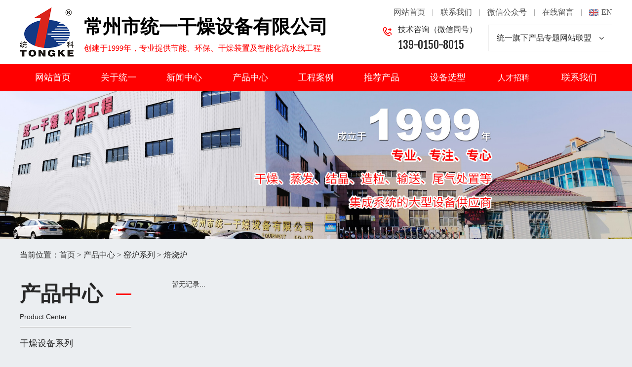

--- FILE ---
content_type: text/html; charset=utf-8
request_url: http://www.tongyidrying.com/products/149/
body_size: 6278
content:
<!DOCTYPE html>
<html lang="zh">
<head>
<meta charset="UTF-8">
<meta name="viewport" content="width=device-width, initial-scale=1.0">
<meta http-equiv="X-UA-Compatible" content="ie=edge">
<title>焙烧炉-统一干燥</title>
<meta name="keywords" content="" />
<meta name="description" content="" />
<link type="text/css" rel="stylesheet" href="/22temptygz/tygzpc/css/css.css"/> 
<link rel="stylesheet" type="text/css" href="/22temptygz/tygzpc/css/common.css"/>
<link type="text/css" rel="stylesheet" href="/22temptygz/tygzpc/css/ui-dialog.css"/>
<script type="text/javascript" src="/22temptygz/tygzpc/js/jquery-1.11.1.min.js"></script>
<script type="text/javascript" src="/22temptygz/tygzpc/js/jquery.form.min.js"></script>
<script type="text/javascript" src="/22temptygz/tygzpc/js/common.js"></script>  
<link type="image/png" href="/favicon.png" rel="shortcut icon">

</head>
<body>
<div class="header">
<div class="head">
  <dl class="logo fl">
    <a href="http://www.tongyidrying.com/" title="常州市统一干燥设备有限公司">
    <dt class="fl"><img src="/upload/20220223/202202231434224541.png" width="100%" /></dt>
    <dd class="fl"> <span class="f38 dibok fb black">常州市统一干燥设备有限公司</span> <p class="color">创建于1999年，专业提供节能、环保、干燥装置及智能化流水线工程</p>
    </dd>
    </a>
  </dl>
  <div class="head_r fr">
    <div class="head_top opac8"> <a href="#" rel="nofollow" target="_blank" class="lan fr">EN</a> <span class="fr">|</span> <a href="http://www.tongyidrying.com/services/contact.html" rel="nofollow" class="fr">在线留言</a> <span class="fr">|</span>
      <div class="stmenu1 fr"> <a href="JavaScript:" class="xialaguang1" rel="nofollow">微信公众号</a>
        <div class="children1"> <img src="/upload/201607/07/ewm.jpg" width="100%" /> </div>
      </div>
      <span class="fr">|</span> <a href="http://www.tongyidrying.com/services/contact.html" rel="nofollow" class="fr">联系我们</a> <span class="fr">|</span> <a href="http://www.tongyidrying.com/" rel="nofollow" class="fr">网站首页</a> </div>
    <div class="head_bo">
      <dl class="fl phone">
        <dt>技术咨询（微信同号）</dt>
        <dd class="f22 tszt">139-0150-8015</dd>
      </dl>
      <div class="stmenu2 fr"> <a href="JavaScript:" class="xialaguang2" rel="nofollow"><em class="fa fa-angle-down"></em>统一旗下产品专题网站联盟</a>
        <ul class="children2">
          
        </ul>
      </div>
    </div>
  </div>
</div>
<div class="nav">
  <div class="nav_c"> <a href="http://www.tongyidrying.com/" title="常州市统一干燥设备有限公司" class="logo"><img src="/upload/20220223/202202231434224541.png" height="44px" /></a>
    <ul class="menu">
      <li class="stmenu"><a href="http://www.tongyidrying.com/" class="xialaguang f18" rel="nofollow">网站首页</a></li>
      <li class="stmenu"><a href="http://www.tongyidrying.com/abouts/profile.html" class="xialaguang f18" rel="nofollow">关于统一</a>
        <ul class="children">
          
          <li><a href="http://www.tongyidrying.com/abouts/profile.html" rel="nofollow" >公司简介</a></li>
          
          <li><a href="http://www.tongyidrying.com/abouts/chairman.html" rel="nofollow" >董事长致辞</a></li>
          
          <li><a href="http://www.tongyidrying.com/abouts/history.html" rel="nofollow" >公司大事记</a></li>
          
          <li><a href="http://www.tongyidrying.com/abouts/culture.html" rel="nofollow" >企业文化</a></li>
          
          <li><a href="http://www.tongyidrying.com/abouts/33/" rel="nofollow" >企业风采</a></li>
          
          <li><a href="http://www.tongyidrying.com/abouts/32.html" rel="nofollow" >荣誉资质</a></li>
          
          <li><a href="http://www.tongyidrying.com/abouts/test.html" rel="nofollow" >试验中心</a></li>
          
          <li><a href="http://www.tongyidrying.com/abouts/quality.html" rel="nofollow" >质量控制</a></li>
          
          <li><a href="http://www.tongyidrying.com/abouts/investment.html" rel="nofollow" >投资合作</a></li>
          
          <li><a href="http://www.tongyidrying.com/abouts/tongyi.html" rel="nofollow" >统一服务</a></li>
          
          <li><a href="http://www.tongyidrying.com/abouts/139/" rel="nofollow" >合作伙伴</a></li>
          
          <li><a href="http://www.tongyidrying.com/abouts/141/" rel="nofollow" >高品质</a></li>
          
        </ul>
      </li>
      <li class="stmenu"><a href="http://www.tongyidrying.com/news/" class="xialaguang f18" rel="nofollow">新闻中心</a>
        <ul class="children">
          
          <li><a href="http://www.tongyidrying.com/news/1/" rel="nofollow" >公司新闻</a></li>
          
          <li><a href="http://www.tongyidrying.com/news/2/" rel="nofollow" >行业新闻</a></li>
          
        </ul>
      </li>
      <li class="stmenu"><a href="http://www.tongyidrying.com/products/" class="xialaguang f18" rel="nofollow">产品中心</a>
        <ul class="children" style="width:190px">
          
          <li><a href="http://www.tongyidrying.com/products/13/" title="干燥设备系列">干燥设备系列</a></li>
          
          <li><a href="http://www.tongyidrying.com/products/122/" title="电池材料干燥机系列">电池材料干燥机系列</a></li>
          
          <li><a href="http://www.tongyidrying.com/products/110/" title="窑炉系列">窑炉系列</a></li>
          
          <li><a href="http://www.tongyidrying.com/products/121/" title="污泥专用干燥机系列">污泥专用干燥机系列</a></li>
          
          <li><a href="http://www.tongyidrying.com/products/143/" title="固体废弃物干燥机系列">固体废弃物干燥机系列</a></li>
          
          <li><a href="http://www.tongyidrying.com/products/135/" title="废盐废水蒸发器系列">废盐废水蒸发器系列</a></li>
          
          <li><a href="http://www.tongyidrying.com/products/111/" title="节能热泵干燥机系列">节能热泵干燥机系列</a></li>
          
          <li><a href="http://www.tongyidrying.com/products/109/" title="废盐干燥机系列">废盐干燥机系列</a></li>
          
          <li><a href="http://www.tongyidrying.com/products/107/" title="组合干燥系列">组合干燥系列</a></li>
          
          <li><a href="http://www.tongyidrying.com/products/14/" title="制粒设备系列">制粒设备系列</a></li>
          
          <li><a href="http://www.tongyidrying.com/products/15/" title="混合设备系列">混合设备系列</a></li>
          
          <li><a href="http://www.tongyidrying.com/products/16/" title="粉碎设备系列">粉碎设备系列</a></li>
          
          <li><a href="http://www.tongyidrying.com/products/17/" title="筛分设备系列">筛分设备系列</a></li>
          
          <li><a href="http://www.tongyidrying.com/products/18/" title="热源设备系列">热源设备系列</a></li>
          
          <li><a href="http://www.tongyidrying.com/products/105/" title="除尘设备系列">除尘设备系列</a></li>
          
          <li><a href="http://www.tongyidrying.com/products/108/" title="输送设备系列">输送设备系列</a></li>
          
          <li><a href="http://www.tongyidrying.com/products/106/" title="辅助配套系列">辅助配套系列</a></li>
          
          <li><a href="http://www.tongyidrying.com/products/154/" title="钛材设备系列">钛材设备系列</a></li>
          
        </ul>
      </li>
      <li class="stmenu"><a href="http://www.tongyidrying.com/projects/" class="xialaguang f18" rel="nofollow">工程案例</a>
        <ul class="children" style="width:190px">
          
          <li><a href="http://www.tongyidrying.com/projects/130/">锂电池材料干燥工程</a></li>
          
          <li><a href="http://www.tongyidrying.com/projects/25/">污泥固废处置工程</a></li>
          
          <li><a href="http://www.tongyidrying.com/projects/124/">废盐水处理工程</a></li>
          
          <li><a href="http://www.tongyidrying.com/projects/129/">饲料加工干燥工程</a></li>
          
          <li><a href="http://www.tongyidrying.com/projects/132/">有机肥系统工程</a></li>
          
          <li><a href="http://www.tongyidrying.com/projects/131/">中药材农副产品干燥工程</a></li>
          
          <li><a href="http://www.tongyidrying.com/projects/127/">木屑木粉干燥工程</a></li>
          
          <li><a href="http://www.tongyidrying.com/projects/128/">新材料干燥工程</a></li>
          
          <li><a href="http://www.tongyidrying.com/projects/123/">化工废弃物处置工程</a></li>
          
          <li><a href="http://www.tongyidrying.com/projects/125/">再生资源回收处置工程</a></li>
          
          <li><a href="http://www.tongyidrying.com/projects/126/">农业餐余废弃物处置工程</a></li>
          
          <li><a href="http://www.tongyidrying.com/projects/22/">食品工程行业</a></li>
          
          <li><a href="http://www.tongyidrying.com/projects/23/">化学工程行业</a></li>
          
          <li><a href="http://www.tongyidrying.com/projects/24/">农林产业行业</a></li>
          
          <li><a href="http://www.tongyidrying.com/projects/112/">生物制药行业</a></li>
          
        </ul>
      </li>
      <li class="stmenu"><a href="http://www.tongyidrying.com/cxcg/" class="xialaguang f18" rel="nofollow">推荐产品</a></li>
      <li class="stmenu"><a href="http://www.tongyidrying.com/sbxx.html" class="xialaguang f18"> 设备选型 </a>
        <ul class="children">
          
          <li> <a href="http://www.tongyidrying.com/sbxx/dry.html" rel="nofollow">干燥设备选型</a> </li>
          
          <li> <a href="http://www.tongyidrying.com/sbxx/mix.html" rel="nofollow">混合设备选型</a> </li>
          
          <li> <a href="http://www.tongyidrying.com/sbxx/granulation.html" rel="nofollow">制粒设备选型</a> </li>
          
          <li> <a href="http://www.tongyidrying.com/sbxx/smash.html" rel="nofollow">粉碎设备选型</a> </li>
          
        </ul>
      </li>
      <li class="stmenu"><a href="http://www.tongyidrying.com/jobs.html" class="xialaguang" rel="nofollow f18">人才招聘</a>
        <ul class="children">
          <li><a href="http://www.tongyidrying.com/jobs.html" rel="nofollow">人才招聘</a></li>
          <li><a href="http://www.tongyidrying.com/candidates.html" rel="nofollow">应聘岗位</a></li>
        </ul>
      </li>
      <li class="stmenu"><a href="http://www.tongyidrying.com/services/contact.html" class="xialaguang f18" rel="nofollow">联系我们</a>
        <ul class="children">
          
          <li><a href="http://www.tongyidrying.com/services/commitment.html" rel="nofollow" >服务承诺</a></li>
          
          <li><a href="http://www.tongyidrying.com/services/contact.html" rel="nofollow" >联系方式</a></li>
          
        </ul>
      </li>
    </ul>
  </div>
</div>

<div id="banner" class="bannerv">
  <div id="owl-demo" class="owl-carousel">
    
    <img  src="/upload/20230531/202305311356169048.jpg" alt="统一干燥" />
    
  </div>
  <script type="text/javascript">
     $('#owl-demo a').each(function () { if ($(this).attr('href') == "") $(this).css("cursor", "default"); });
     $('#owl-demo a').click(function () { if ($(this).attr('href') == "") return false; });
</script> 
</div>

<div class="loc cona">
  <div class="main">当前位置：<a href="http://www.tongyidrying.com/" rel="nofollow">首页</a> &gt; <a href="http://www.tongyidrying.com/products/" rel="nofollow">产品中心</a> &gt; <a href="http://www.tongyidrying.com/products/110/">窑炉系列</a> &gt; <a href="http://www.tongyidrying.com/products/149/">焙烧炉</a></div>
</div>
<div class="main pt30">
  <div class="left fl">
      <dl class="left_top cona">
    <dt class="f42 fb cona"><a href="http://www.tongyidrying.com/products/" rel="nofollow" class="winona" data-text="产品中心"><span>产品中心</span></a></dt>
    <dd class="f14 tsar cona pt10">Product Center</dd>
  </dl>
  <div class="sub_bo">
    
    <div class="subNav dir13 tra3"><a href="http://www.tongyidrying.com/products/13/" title="干燥设备系列">干燥设备系列</a></div>
    <ul class="navContent">
      
      <li><a href="http://www.tongyidrying.com/products/144/" title="喷雾干燥机系列" class="dur144">喷雾干燥机系列</a></li>
      
      <li><a href="http://www.tongyidrying.com/products/145/" title="流态化干燥系列" class="dur145">流态化干燥系列</a></li>
      
      <li><a href="http://www.tongyidrying.com/products/146/" title="热传导干燥系列" class="dur146">热传导干燥系列</a></li>
      
      <li><a href="http://www.tongyidrying.com/products/147/" title="真空干燥机系列" class="dur147">真空干燥机系列</a></li>
      
      <li><a href="http://www.tongyidrying.com/products/148/" title="专用干燥机系列" class="dur148">专用干燥机系列</a></li>
      
      <li><a href="http://www.tongyidrying.com/products/155/" title="带式干燥机系列" class="dur155">带式干燥机系列</a></li>
      
      <li><a href="http://www.tongyidrying.com/products/156/" title="转筒干燥机系列" class="dur156">转筒干燥机系列</a></li>
      
    </ul>
    
    <div class="subNav dir122 tra3"><a href="http://www.tongyidrying.com/products/122/" title="电池材料干燥机系列">电池材料干燥机系列</a></div>
    <ul class="navContent">
      
    </ul>
    
    <div class="subNav dir110 tra3"><a href="http://www.tongyidrying.com/products/110/" title="窑炉系列">窑炉系列</a></div>
    <ul class="navContent">
      
      <li><a href="http://www.tongyidrying.com/products/149/" title="焙烧炉" class="dur149">焙烧炉</a></li>
      
      <li><a href="http://www.tongyidrying.com/products/150/" title="煅烧炉" class="dur150">煅烧炉</a></li>
      
      <li><a href="http://www.tongyidrying.com/products/151/" title="碳化炉" class="dur151">碳化炉</a></li>
      
      <li><a href="http://www.tongyidrying.com/products/152/" title="立式多段焚烧炉" class="dur152">立式多段焚烧炉</a></li>
      
      <li><a href="http://www.tongyidrying.com/products/153/" title="焚烧炉" class="dur153">焚烧炉</a></li>
      
    </ul>
    
    <div class="subNav dir121 tra3"><a href="http://www.tongyidrying.com/products/121/" title="污泥专用干燥机系列">污泥专用干燥机系列</a></div>
    <ul class="navContent">
      
    </ul>
    
    <div class="subNav dir143 tra3"><a href="http://www.tongyidrying.com/products/143/" title="固体废弃物干燥机系列">固体废弃物干燥机系列</a></div>
    <ul class="navContent">
      
    </ul>
    
    <div class="subNav dir135 tra3"><a href="http://www.tongyidrying.com/products/135/" title="废盐废水蒸发器系列">废盐废水蒸发器系列</a></div>
    <ul class="navContent">
      
    </ul>
    
    <div class="subNav dir111 tra3"><a href="http://www.tongyidrying.com/products/111/" title="节能热泵干燥机系列">节能热泵干燥机系列</a></div>
    <ul class="navContent">
      
    </ul>
    
    <div class="subNav dir109 tra3"><a href="http://www.tongyidrying.com/products/109/" title="废盐干燥机系列">废盐干燥机系列</a></div>
    <ul class="navContent">
      
    </ul>
    
    <div class="subNav dir107 tra3"><a href="http://www.tongyidrying.com/products/107/" title="组合干燥系列">组合干燥系列</a></div>
    <ul class="navContent">
      
    </ul>
    
    <div class="subNav dir14 tra3"><a href="http://www.tongyidrying.com/products/14/" title="制粒设备系列">制粒设备系列</a></div>
    <ul class="navContent">
      
    </ul>
    
    <div class="subNav dir15 tra3"><a href="http://www.tongyidrying.com/products/15/" title="混合设备系列">混合设备系列</a></div>
    <ul class="navContent">
      
    </ul>
    
    <div class="subNav dir16 tra3"><a href="http://www.tongyidrying.com/products/16/" title="粉碎设备系列">粉碎设备系列</a></div>
    <ul class="navContent">
      
    </ul>
    
    <div class="subNav dir17 tra3"><a href="http://www.tongyidrying.com/products/17/" title="筛分设备系列">筛分设备系列</a></div>
    <ul class="navContent">
      
    </ul>
    
    <div class="subNav dir18 tra3"><a href="http://www.tongyidrying.com/products/18/" title="热源设备系列">热源设备系列</a></div>
    <ul class="navContent">
      
    </ul>
    
    <div class="subNav dir105 tra3"><a href="http://www.tongyidrying.com/products/105/" title="除尘设备系列">除尘设备系列</a></div>
    <ul class="navContent">
      
    </ul>
    
    <div class="subNav dir108 tra3"><a href="http://www.tongyidrying.com/products/108/" title="输送设备系列">输送设备系列</a></div>
    <ul class="navContent">
      
    </ul>
    
    <div class="subNav dir106 tra3"><a href="http://www.tongyidrying.com/products/106/" title="辅助配套系列">辅助配套系列</a></div>
    <ul class="navContent">
      
    </ul>
    
    <div class="subNav dir154 tra3"><a href="http://www.tongyidrying.com/products/154/" title="钛材设备系列">钛材设备系列</a></div>
    <ul class="navContent">
      
    </ul>
    
  </div>

  </div>
  <script type="text/javascript">
$(function(){
$(".dir149").addClass("cur");
$(".dir149").next("ul").show();
$(".dir110").addClass("cur");
$(".dur149").parents("ul").show();
$(".dur149").addClass("cut");

 })
</script>
  <div class="right fr">
    
    <ul class="proa">
      <!--取得一个分页DataTable-->
      
      <!--数据列表-->
      
      <div class="nodata f14">暂无记录...</div>
      
      <!--/数据列表-->
    </ul>
    <div class="clear"></div>
    <div class="PageBar f14"></div>
  </div>
</div>

<!--foot--> 
<p class="pt60"></p>
<div class="footer cona">
  <div class="main">
    <dl class="fov foot1 fl">
      <dt class="f18 fb"><a href="http://www.tongyidrying.com/abouts/profile.html" rel="nofollow" class="winona" data-text="关于我们"><span>关于我们</span></a></dt>
      <dd>
        
        <a href="http://www.tongyidrying.com/abouts/profile.html" rel="nofollow" class="winona" data-text="公司简介"><span>公司简介</span></a>
        
        <a href="http://www.tongyidrying.com/abouts/chairman.html" rel="nofollow" class="winona" data-text="董事长致辞"><span>董事长致辞</span></a>
        
        <a href="http://www.tongyidrying.com/abouts/history.html" rel="nofollow" class="winona" data-text="公司大事记"><span>公司大事记</span></a>
        
        <a href="http://www.tongyidrying.com/abouts/culture.html" rel="nofollow" class="winona" data-text="企业文化"><span>企业文化</span></a>
        
        <a href="http://www.tongyidrying.com/abouts/33/" rel="nofollow" class="winona" data-text="企业风采"><span>企业风采</span></a>
        
        <a href="http://www.tongyidrying.com/abouts/32.html" rel="nofollow" class="winona" data-text="荣誉资质"><span>荣誉资质</span></a>
        
        <a href="http://www.tongyidrying.com/abouts/test.html" rel="nofollow" class="winona" data-text="试验中心"><span>试验中心</span></a>
        
        <a href="http://www.tongyidrying.com/abouts/quality.html" rel="nofollow" class="winona" data-text="质量控制"><span>质量控制</span></a>
        
        <a href="http://www.tongyidrying.com/abouts/investment.html" rel="nofollow" class="winona" data-text="投资合作"><span>投资合作</span></a>
        
        <a href="http://www.tongyidrying.com/abouts/tongyi.html" rel="nofollow" class="winona" data-text="统一服务"><span>统一服务</span></a>
        
        <a href="http://www.tongyidrying.com/abouts/139/" rel="nofollow" class="winona" data-text="合作伙伴"><span>合作伙伴</span></a>
        
        <a href="http://www.tongyidrying.com/abouts/141/" rel="nofollow" class="winona" data-text="高品质"><span>高品质</span></a>
        
        <a href="http://www.tongyidrying.com/cxcg/" rel="nofollow" class="winona" data-text="推荐产品"><span>推荐产品</span></a> <a href="http://www.tongyidrying.com/news/138/" rel="nofollow" class="winona" data-text="公益活动"><span>公益活动</span></a> </dd>
    </dl>
    <dl class="fov foot2 fl">
      <dt class="f18 fb"><a href="http://www.tongyidrying.com/products/" rel="nofollow" class="winona" data-text="产品中心"><span>产品中心</span></a></dt>
      <dd>
        
        <a href="http://www.tongyidrying.com/products/13/" rel="nofollow" class="winona" data-text="干燥设备系列"><span>干燥设备系列</span></a>
        
        <a href="http://www.tongyidrying.com/products/122/" rel="nofollow" class="winona" data-text="电池材料干燥机系列"><span>电池材料干燥机系列</span></a>
        
        <a href="http://www.tongyidrying.com/products/110/" rel="nofollow" class="winona" data-text="窑炉系列"><span>窑炉系列</span></a>
        
        <a href="http://www.tongyidrying.com/products/121/" rel="nofollow" class="winona" data-text="污泥专用干燥机系列"><span>污泥专用干燥机系列</span></a>
        
        <a href="http://www.tongyidrying.com/products/143/" rel="nofollow" class="winona" data-text="固体废弃物干燥机系列"><span>固体废弃物干燥机系列</span></a>
        
        <a href="http://www.tongyidrying.com/products/135/" rel="nofollow" class="winona" data-text="废盐废水蒸发器系列"><span>废盐废水蒸发器系列</span></a>
        
        <a href="http://www.tongyidrying.com/products/111/" rel="nofollow" class="winona" data-text="节能热泵干燥机系列"><span>节能热泵干燥机系列</span></a>
        
        <a href="http://www.tongyidrying.com/products/109/" rel="nofollow" class="winona" data-text="废盐干燥机系列"><span>废盐干燥机系列</span></a>
        
        <a href="http://www.tongyidrying.com/products/107/" rel="nofollow" class="winona" data-text="组合干燥系列"><span>组合干燥系列</span></a>
        
        <a href="http://www.tongyidrying.com/products/14/" rel="nofollow" class="winona" data-text="制粒设备系列"><span>制粒设备系列</span></a>
        
        <a href="http://www.tongyidrying.com/products/15/" rel="nofollow" class="winona" data-text="混合设备系列"><span>混合设备系列</span></a>
        
        <a href="http://www.tongyidrying.com/products/16/" rel="nofollow" class="winona" data-text="粉碎设备系列"><span>粉碎设备系列</span></a>
        
        <a href="http://www.tongyidrying.com/products/17/" rel="nofollow" class="winona" data-text="筛分设备系列"><span>筛分设备系列</span></a>
        
        <a href="http://www.tongyidrying.com/products/18/" rel="nofollow" class="winona" data-text="热源设备系列"><span>热源设备系列</span></a>
        
        <a href="http://www.tongyidrying.com/products/105/" rel="nofollow" class="winona" data-text="除尘设备系列"><span>除尘设备系列</span></a>
        
        <a href="http://www.tongyidrying.com/products/108/" rel="nofollow" class="winona" data-text="输送设备系列"><span>输送设备系列</span></a>
        
        <a href="http://www.tongyidrying.com/products/106/" rel="nofollow" class="winona" data-text="辅助配套系列"><span>辅助配套系列</span></a>
        
        <a href="http://www.tongyidrying.com/products/154/" rel="nofollow" class="winona" data-text="钛材设备系列"><span>钛材设备系列</span></a>
        
      </dd>
    </dl>
    <dl class="fov foot3 fl">
      <dt class="f18 fb"><a href="http://www.tongyidrying.com/news/" rel="nofollow" class="winona" data-text="新闻中心"><span>新闻中心</span></a></dt>
      <dd>
        
        <a href="http://www.tongyidrying.com/news/1/" rel="nofollow" class="winona" data-text="公司新闻"><span>公司新闻</span></a>
        
        <a href="http://www.tongyidrying.com/news/2/" rel="nofollow" class="winona" data-text="行业新闻"><span>行业新闻</span></a>
        
      </dd>
    </dl>
    <dl class="fov foot4 fr">
      <dt class="f18 fb"><a href="http://www.tongyidrying.com/projects/" rel="nofollow" class="winona" data-text="工程案例"><span>工程案例</span></a></dt>
      <dd>
        
        <a href="http://www.tongyidrying.com/projects/130/" rel="nofollow" class="winona" data-text="锂电池材料干燥工程"><span>锂电池材料干燥工程</span></a>
        
        <a href="http://www.tongyidrying.com/projects/25/" rel="nofollow" class="winona" data-text="污泥固废处置工程"><span>污泥固废处置工程</span></a>
        
        <a href="http://www.tongyidrying.com/projects/124/" rel="nofollow" class="winona" data-text="废盐水处理工程"><span>废盐水处理工程</span></a>
        
        <a href="http://www.tongyidrying.com/projects/129/" rel="nofollow" class="winona" data-text="饲料加工干燥工程"><span>饲料加工干燥工程</span></a>
        
        <a href="http://www.tongyidrying.com/projects/132/" rel="nofollow" class="winona" data-text="有机肥系统工程"><span>有机肥系统工程</span></a>
        
        <a href="http://www.tongyidrying.com/projects/131/" rel="nofollow" class="winona" data-text="中药材农副产品干燥工程"><span>中药材农副产品干燥工程</span></a>
        
        <a href="http://www.tongyidrying.com/projects/127/" rel="nofollow" class="winona" data-text="木屑木粉干燥工程"><span>木屑木粉干燥工程</span></a>
        
        <a href="http://www.tongyidrying.com/projects/128/" rel="nofollow" class="winona" data-text="新材料干燥工程"><span>新材料干燥工程</span></a>
        
      </dd>
    </dl>
  </div>
</div>
<div class="copy cona">
  <div class="main">
    <div class="fl">Copyright 2022 常州市统一干燥设备有限公司 <a href="http://beian.miit.gov.cn/" target="_blank" rel="nofollow">苏ICP备05005350号</a> <a href="http://www.tongyidrying.com/services/legalnotice.html" target="_blank" rel="nofollow">版权声明</a> </div>
<!--    <div class="fr">技术支持：<a href="https://www.jsdongwang.com/" target="_blank">江苏东网科技</a></div>-->
  </div>
</div>
<div style="width:80px; margin:0 auto;" rel="nofollow"></div>
<a href="#0" class="cd-top">Top</a>

<script type="text/javascript" src="/22temptygz/tygzpc/js/tab.js"></script>
</body>
</html><!--页面总耗时：125.1645--><!--准备耗时：109.46--><!--执行耗时：15.7045-->

--- FILE ---
content_type: text/css
request_url: http://www.tongyidrying.com/22temptygz/tygzpc/css/css.css
body_size: 29178
content:
@charset "utf-8";
/****header****/
.header { width: 100%; height: 130px; background: #fff; }
.header .head { width: 1200px; height: 130px; margin: 0 auto; }
.header .head .logo { width: auto; overflow: hidden; margin-top: 15px; }
.header .head .logo dt { width: 110px; overflow: hidden; }
.header .head .logo dd { width: auto; overflow: hidden; margin-left: 20px; }
.header .head .logo dd span { padding-top: 14px; }
.header .head .logo dd p { padding-top: 8px; }
.header .head .head_r { width: 464px; height: 130px; }
.header .head .head_r .head_top { width: 100%; height: 50px; line-height: 50px; text-align: right; position: relative; z-index: 5; }
.header .head .head_r .head_top a { display: block; }
.header .head .head_r .head_top span { margin: 0 14px; opacity: 0.6; }
.header .head .head_r .stmenu1 { width: auto; position: relative; overflow: visible; z-index: 40; }
.header .head .head_r .stmenu1 a.xialaguang1 { display: inline-block; width: auto; height: 50px; line-height: 50px; }
.header .head .head_r .stmenu1 a.selected, .header .head .head_r .stmenu1 a.navhover1, .header .head .head_r .stmenu1 a.xialaguang1:hover { cursor: pointer; color: #ff0000; }
.header .head .head_r .stmenu1 .children1 { display: none; position: absolute; top: 50px; left: 0; width: 100%; background: #FFF; line-height: normal; z-index: 30; }
.header .head .head_r .head_top .lan { background: url(../images/en.jpg) no-repeat left center; padding-left: 25px; }
.header .head .head_r .head_bo { width: 100%; height: 80px; position: relative; z-index: 1; }
.header .head .head_r .head_bo .phone { background: url(../images/tphone.png) no-repeat left 5px; padding-left: 30px; }
.header .head .head_r .head_bo .phone dd { padding-top: 6px; }
.header .head .head_r .stmenu2 { width: auto; position: relative; overflow: visible; }
.header .head .head_r .stmenu2 a.xialaguang2 { display: inline-block; width: auto; height: 52px; line-height: 52px; padding: 0 16px; border: 1px #eeeeee solid; }
.header .head .head_r .stmenu2 a.xialaguang2 em { width: auto; height: 52px; line-height: 52px; display: block; float: right; margin-left: 15px; }
.header .head .head_r .stmenu2 a.selected, .header .head .head_r .stmenu2 a.navhover2, .header .head .head_r .stmenu2 a.xialaguang2:hover { cursor: pointer; color: #ff0000; }
.header .head .head_r .stmenu2 a.selected em, .header .head .head_r .stmenu2 a.navhover2 em, .header .head .head_r .stmenu2 a.xialaguang2:hover em { -webkit-transform: rotate(-180deg); transform: rotate(-180deg); }
.header .head .head_r .stmenu2 .children2 { display: none; position: absolute; top: 54px; left: 0; width: 100%; background: #FFF; line-height: normal; z-index: 10; }
.header .head .head_r .stmenu2 .children2 li { width: 100%; padding: 0px; display: inline-block; font-size: 14px; border-bottom: 1px #eee solid; }
.header .head .head_r .stmenu2 .children2 li a { width: 100%; display: block; text-align: center; padding: 10px 0; }
.header .head .head_r .stmenu2 .children2 li a:hover { color: #FFF; background: #ff0000; }
/*menu*/
.nav { width: 100%; height: 55px; background: #ff0000; }
.nav .nav_c { width: 1200px; height: 55px; margin: 0 auto; }
.nav .nav_c .logo { display: none; }
.nav .menu { width: 1200px; height: 55px; }
.nav .menu li { position: relative; float: left; display: inline; width: 11.11%; text-align: center; }
.nav .menu li a.xialaguang { display: inline-block; width: 100%; height: 55px; line-height: 55px; color: #FFF; }
.nav .menu li a.navhover, .nav .menu li a.xialaguang:hover { cursor: pointer; color: #FFF; background: #d91111; }
.nav .menu ul.children { display: none; position: absolute; top: 55px; left: 0; width: 100%; line-height: normal; z-index: 9999; }
.nav .menu ul.children li { width: 100%; padding: 0px; display: inline-block; border-top: 1px #f74646 solid; margin: 0; }
.nav .menu ul.children li a { overflow: hidden; display: block; padding: 10px; font-size: 14px; border-top: 1px #a50b0b solid; background: #d91111; color: #FFF; }
.nav .menu ul.children li a:hover { color: #FFF; background: #ff0000; }
.nav.clone { background: #FFF; height: 76px; position: fixed; left: 0; top: 0; z-index: 90; }
.nav.clone .nav_c { height: 76px; }
.nav.clone .nav_c .logo { height: 56px; margin-top: 10px; float: left; display: block; }
.nav.clone .nav_c .logo img { height: 56px; width: auto; height: auto; max-width: 100%; max-height: 100%; }
.nav.clone .menu { width: 1030px; height: 76px; float: right; }
.nav.clone .menu li a.xialaguang { height: 76px; line-height: 76px; color: #282828; }
.nav.clone .menu li a.navhover, .nav.clone .menu li a.xialaguang:hover { cursor: pointer; color: #FFF; background: #ff0000; }
.nav.clone .menu ul.children { top: 76px; }
/*banner*/
.banner { width: 100%; height: 700px; }
.banner .flexslider { position: relative; height: 700px; overflow: hidden; }
.banner .slides { position: relative; z-index: 0; }
.banner .slides li { height: 700px; }
.banner .slides li a { width: 100%; display: block; height: 700px; }
.flex-control-nav { position: absolute; bottom: 35px; z-index: 10; width: 100%; text-align: center; }
.flex-control-nav li { display: inline-block; width: 10px; height: 10px; margin: 0 5px; *display:inline;
zoom: 1; }
.flex-control-nav a { display: inline-block; width: 10px; height: 10px; line-height: 80px; overflow: hidden; background: url(../images/dot.png) right 0 no-repeat; cursor: pointer; }
.flex-control-nav .flex-active { background-position: 0 0; }
.flex-direction-nav { position: absolute; z-index: 3; width: 100%; top: 45%; }
.flex-direction-nav li a { display: block; width: 50px; height: 50px; overflow: hidden; cursor: pointer; position: absolute; }
.flex-direction-nav li a.flex-prev { left: 40px; background: url(../images/prev.png) center center no-repeat; }
.flex-direction-nav li a.flex-next { right: 40px; background: url(../images/next.png) center center no-repeat; }
/*cpzs*/
.cpzs { padding: 2.5vw 0 6vw 0; background: url(../images/bg1.jpg) no-repeat center fixed; background-size: cover; }
.left { width: 226px; overflow: hidden; }
.left .left_top dt { background: url(../images/titlea.jpg) no-repeat center right; }
.left .left_top dd { padding-bottom: 12px; border-bottom: 1px #fff solid; text-transform: capitalize; }
.left .sub_bo { width: 226px; overflow: hidden; border-top: 1px #c9c9c9 solid; }
.left .sub_bo .subNav { cursor: pointer; width: 226px; overflow: hidden; display: block; line-height: normal; }
.left .sub_bo .subNav a { width: 226px; overflow: hidden; display: block; font-size: 18px; padding: 20px 0; }
.left .sub_bo .subNav a:hover, .left .sub_bo .subNav.cur a { color: #ff0000; font-size: 24px; }
.left .sub_bo .navContent { width: 226px; display: none; }
.left .sub_bo .navContent li { width: 226px; overflow: hidden; display: block; border-bottom: 1px #fff dashed; line-height: normal; }
.left .sub_bo .navContent li a { width: 160px; overflow: hidden; display: block; padding: 15px 33px; }
.left .sub_bo .navContent li a:hover { color: #ff0000; }
.left .sub_bos { width: 226px; overflow: hidden; border-top: 1px #c9c9c9 solid; padding-top: 20px; }
.left .sub_bos .subNav { cursor: pointer; width: 226px; overflow: hidden; display: block; line-height: normal; }
.left .sub_bos .subNav a { width: 226px; overflow: hidden; display: block; font-size: 18px; padding: 7px 0; }
.left .sub_bos .subNav a:hover, .left .sub_bos .subNav.cur a { color: #ff0000; font-size: 24px; }
.right { width: 892px; overflow: hidden; }
.right .cpzs_top { width: 892px; height: 56px; line-height: 56px; background: #ff0000; }
.right .cpzs_top a { color: #FFF; }
.right .cpzs_top a.winona { width: 124px; background: url(../images/cioc1.png) no-repeat left center; padding-left: 42px; margin: 0 auto; display: block; }
.right .cpzs_top a.morea { position: absolute; right: 20px; bottom: 0; height: 56px; }
.right .picScroll-leftc { width: 892px; overflow: hidden; position: relative; background: #FFF; }
.right .picScroll-leftc .hdc { width: 364px; overflow: hidden; height: 36px; position: absolute; right: 38px; bottom: 40px; z-index: 10; font-family: Arial; }
.right .picScroll-leftc .hdc .pageState { width: auto; height: 36px; float: left; line-height: 36px; font-size: 18px; }
.right .picScroll-leftc .hdc .pageState span { color: #ff0000; font-size: 36px; }
.right .picScroll-leftc .hdc .awr { width: 65px; height: 36px; line-height: 36px; float: right; font-size: 18px; background: url(../images/ln.jpg) no-repeat center; }
.right .picScroll-leftc .hdc .awr a { display: block; overflow: hidden; cursor: pointer; }
.right .picScroll-leftc .bdc { width: 892px; height: 357px; }
.right .picScroll-leftc .bdc ul { overflow: hidden; zoom: 1; }
.right .picScroll-leftc .bdc ul li { width: 892px; height: 357px; float: left; _display: inline; overflow: hidden; }
.right .picScroll-leftc .bdc ul li .pic { width: 446px; overflow: hidden; }
.right .picScroll-leftc .bdc ul li .title { width: 369px; height: 279px; overflow: hidden; padding: 38px; border-top: 1px #e5e5e5 solid; border-right: 1px #e5e5e5 solid; border-bottom: 1px #e5e5e5 solid; }
.right .picScroll-leftc .bdc ul li .title p { line-height: 30px; }
.right .picMarquee-left { width: 892px; overflow: hidden; position: relative; margin-top: 25px; height: 281px; }
.right .picMarquee-left .bd ul { overflow: hidden; zoom: 1; }
.right .picMarquee-left .bd ul li { width: 285px; margin: 0 10px; float: left; _display: inline; overflow: hidden; text-align: center; }
.right .picMarquee-left .bd ul li .pic img { width: 283px; height: 212px; display: block; border: 1px solid #e5e5e5; }
.right .picMarquee-left .bd ul li .title { width: 275px; height: 67px; line-height: 67px; background: #FFF; overflow: hidden; padding: 0 5px; }
.right .picMarquee-left .bd ul li:hover .pic img { -webkit-transform: scale(1.2); -moz-transform: scale(1.2); -ms-transform: scale(1.2); -o-transform: scale(1.2); transform: scale(1.2); }
.right .picMarquee-left .bd ul li:hover .title a { color: #ff0000; font-weight: bolder; }
/*case*/
.case { padding: 2.5vw 0 6vw 0; background: url(../images/bg2.jpg) no-repeat center top; background-size: cover; }
.case a { color: #FFF; }
.case .case_top dt { background: url(../images/titleb.png) no-repeat center; }
.case .case_top dt a { color: #fcd642; }
.case .case_lb1 dl { width: 592px; overflow: hidden; position: relative; }
.case .case_lb1 dl dd { width: 84%; overflow: hidden; position: absolute; left: 0; bottom: 0; z-index: 10; padding: 20px 8%; background: url(../images/ca.png) repeat; }
.case .case_lb2 { margin-top: 13px; }
.case .case_lb2 dl { width: 290px; overflow: hidden; position: relative; }
.case .case_lb2 dl.fl { margin-right: 13px; }
.case .case_lb2 dl dd { width: 84%; overflow: hidden; position: absolute; left: 0; bottom: 0; z-index: 10; padding: 20px 8%; background: url(../images/ca.png) repeat; text-align: center; }
.case .case_lb1 dl:hover dt img, .case .case_lb2 dl:hover dt img { -webkit-transform: scale(1.2); -moz-transform: scale(1.2); -ms-transform: scale(1.2); -o-transform: scale(1.2); transform: scale(1.2); }
.case .case_lb1 dl:hover dd, .case .case_lb2 dl:hover dd { background: #ff0000; }
/*qyhw*/
.qyhw { padding: 3.3vw 0 5vw 0; background: url(../images/bg3.jpg) no-repeat top center fixed; background-size: cover; }
.qyhw .qyhw_ly { width: 690px; }
.qyhw .qyhw_ly .qyhw_top { width: 304px; padding-right: 386px; }
.qyhw .qyhw_ly .qyhw_top dt { background: url(../images/titlea.jpg) no-repeat right center; }
.qyhw .qyhw_ly .qyhw_bo { padding-top: 30px; }
.qyhw .qyhw_lb { padding-top: 5.6vw; }
.qyhw .qyhw_lb dl { width: 390px; overflow: hidden; position: relative; }
.qyhw .qyhw_lb dl dt { width: 390px; overflow: hidden; }
.qyhw .qyhw_lb dl em { width: 390px; height: 100%; background: url(../images/cy.png) no-repeat; background-size: cover; position: absolute; left: 0; bottom: 0; z-index: 5; }
.qyhw .qyhw_lb dl dd { width: 330px; overflow: hidden; position: absolute; left: 30px; top: 70px; z-index: 10; }
.qyhw .qyhw_lb dl dd span { width: 100%; height: 47px; display: block; }
.qyhw .qyhw_lb dl dd p { padding-top: 16px; }
.qyhw .qyhw_lb dl.qy1 { float: left; }
.qyhw .qyhw_lb dl.qy2 { float: left; margin-left: 15px; }
.qyhw .qyhw_lb dl.qy3 { float: right; }
.qyhw .qyhw_lb dl:hover em { bottom: -100%; }
/*news*/
.news { padding: 3vw 0; background: #FFF; }
.news .news_top dl { width: 222px; overflow: hidden; }
.news .news_top dl dt { width: 100%; overflow: hidden; background: url(../images/titlea.jpg) no-repeat right center; }
.news .news_top dl dd { text-transform: capitalize; }
.news .news_r { height: 60px; background: url(../images/ln.jpg) no-repeat center; }
.news .news_r a { width: 138px; display: inline-block; height: 58px; padding-bottom: 2px; line-height: 58px; background: url(../images/la.png) no-repeat bottom center; text-align: center; }
.news .news_r a:hover { background: url(../images/la.jpg) no-repeat center bottom; color: #ff0000; }
.picScroll-leftn { width: 502px; height: 420px; overflow: hidden; position: relative; float: left; margin-top: 28px; }
.picScroll-leftn .hdn { overflow: hidden; height: 11px; position: absolute; bottom: 144px; right: 49px; z-index: 10; }
.picScroll-leftn .hdn ul { overflow: hidden; zoom: 1; }
.picScroll-leftn .hdn ul li { float: left; width: 11px; height: 11px; overflow: hidden; margin-left: 10px; text-indent: -999px; cursor: pointer; background: #7d7d7d; border-radius: 50%; -moz-border-radius: 50%; -webkit-border-radius: 50%; }
.picScroll-leftn .hdn ul li.on { background: #ff0000; border-radius: 50%; -moz-border-radius: 50%; -webkit-border-radius: 50%; }
.picScroll-leftn .bdn { width: 502px; height: 420px; }
.picScroll-leftn .bdn ul { overflow: hidden; zoom: 1; }
.picScroll-leftn .bdn ul li { width: 502px; height: 420px; float: left; _display: inline; overflow: hidden; position: relative; }
.picScroll-leftn .bdn ul li .pic { width: 502px; height: 297px; overflow: hidden; }
.picScroll-leftn .bdn ul li .title { width: 406px; height: 114px; overflow: hidden; background: #FFF; -webkit-box-shadow: 0 15px 30px rgba(0,0,0,0.1); box-shadow: 0 15px 30px rgba(0,0,0,0.1); -webkit-transform: translate3d(0, -2px, 0); transform: translate3d(0, -2px, 0); position: absolute; left: 20px; bottom: 25px; padding: 18px 28px; }
.picScroll-leftn .bdn ul li .title span { width: 100%; overflow: hidden; display: block; opacity: 0.8; font-size: 14px; font-family: Arial; }
.picScroll-leftn .bdn ul li .title a { display: block; height: 25px; line-height: 25px; overflow: hidden; }
.picScroll-leftn .bdn ul li .title p { line-height: 1.8; }
.new_ry { width: 658px; overflow: hidden; height: 424px; }
.new_ry dl { border-bottom: 1px #eeeeee solid; height: 141px; position: relative; }
.new_ry dl:last-child { border-bottom: none; }
.new_ry dl dt { width: 484px; padding-top: 28px; }
.new_ry dl dt p { line-height: 28px; }
.new_ry dl dd { width: 124px; height: 141px; background: #ebeef1; }
.new_ry dl dd span { padding-top: 20px; }
.new_ry dl em { width: 100%; height: 2px; background: #ff0000; display: block; position: absolute; left: -100%; bottom: 0; }
.new_ry dl:hover dt a { color: #ff0000; }
.new_ry dl:hover dd { background: #ff0000; color: #FFF; }
.new_ry dl:hover em { left: 0; }
/*公益活动*/
.gyhd { padding: 4.6vw 0; background-repeat: no-repeat; background-position: center center; background-attachment: fixed; background-size: cover; color: #FFF; }
.gyhd dl { width: 436px; overflow: hidden; }
.gyhd dl dt { width: 100%; background: url(../images/titlea.jpg) no-repeat right center; }
.gyhd dl dd { padding-top: 10px; text-transform: capitalize; }
.gyhd dl .hd_nr { font-family: STZhongsong; padding-top: 1.5vw; font-weight: bolder; }
.more { width: auto; height: 61px; line-height: 61px; display: block; border: 2px #ff0000 solid; text-align: center; color: #ff0000; border-radius: 50px; -moz-border-radius: 50px; -webkit-border-radius: 50px; margin-top: 2.3vw; padding: 0 40px; float: left; }
.more span, .gyhd dl .more i { display: block; }
.more span { float: left; padding-right: 20px; }
.more i { width: 16px; height: 61px; float: right; background: url(../images/ioc1.png) no-repeat center; }
.more:hover { background: #ff0000; color: #FFF; }
.more:hover i { width: 30px; background: url(../images/ioc2.png) no-repeat center; }
/*hzhb*/
.hzhb { padding: 3vw 0; background: #FFF; }
.titlea .hztop { background: url(../images/titlea.png) no-repeat center; }
.hzhb .picScroll-lefth { width: 1200px; overflow: hidden; position: relative; height: 140px; }
.hzhb .picScroll-lefth .hdh .prev, .hzhb .picScroll-lefth .hdh .next { display: block; width: 14px; height: 140px; cursor: pointer; background: url(../images/awr.png) no-repeat center; position: absolute; top: 0; z-index: 10; }
.hzhb .picScroll-lefth .hdh .prev:hover, .hzhb .picScroll-lefth .hdh .next:hover { background: url(../images/awr_ed.png) no-repeat center; }
.hzhb .picScroll-lefth .hdh .prev { left: 0; }
.hzhb .picScroll-lefth .hdh .next { right: 0; }
.hzhb .picScroll-lefth .hdh .prev, .hzhb .picScroll-lefth .hdh .prev:hover { -webkit-transform: rotate(180deg); transform: rotate(180deg); }
.hzhb .picScroll-lefth .bdh { width: 1145px; height: 138px; margin: 0 auto; border-left: 1px #d7d7d7 solid; border-top: 1px #d7d7d7 solid; border-bottom: 1px #d7d7d7 solid; }
.hzhb .picScroll-lefth .bdh ul { overflow: hidden; zoom: 1; }
.hzhb .picScroll-lefth .bdh ul li { width: 190px; height: 138px; float: left; _display: inline; border-right: 1px #d7d7d7 solid; }
.hzhb .picScroll-lefth .bdh ul li img { height: 138px; }
/*footer*/
.bottom_xx { padding: 2.6vw 0; background-repeat: no-repeat; background-position: center center; background-attachment: fixed; background-size: cover; }
.bottom_xx .lxdb_top { font-family: STXingkai; }
.bottom_xx .lxdb_top dd { line-height: 1.8; padding-top: 1.5vw; }
.bottom_xx .phone { padding-top: 2vw; }
.bottom_xx .lx_db { margin-top: 1.3vw; border-top: 1px #fff solid; padding-top: 1.3vw; display: flex; -webkit-box-pack: center; justify-content: center; -webkit-box-align: center; align-items: center; }
.bottom_xx .lx_db span i { margin-right: 8px; }
.bottom_xx .lx_db span.lx1 { width: 290px; }
.bottom_xx .lx_db span.lx2 { width: 290px; }
.bottom_xx .lx_db span.lx3 { width: 316px; }
.link { background: #ebeef1; padding: 30px 0 0 0; }
.link_c { border-bottom: 1px #FFF solid; padding-bottom: 30px; }
.footer { background: #ebeef1; padding: 2.5vw 0; }
.footer .fov dt { width: 100%; overflow: hidden; }
.footer .fov dd { width: 100%; overflow: hidden; padding-top: 10px; line-height: 36px; }
.footer .fov dd a { opacity: 0.8; display: block; }
.footer .fov.foot1 { width: 360px; }
.footer .fov.foot1 a { width: 50%; float: left; }
.footer .fov.foot2 { width: 510px; }
.footer .fov.foot2 a { width: 50%; float: left; }
.copy { background: #ff0000; color: #FFF; padding: 20px 0; font-size: 14px; }
.copy a { color: #FFF; }
/******************内页****************************/
.loc { height: 64px; line-height: 64px; }
/*product-list*/
.product-list { width: 100%; overflow: hidden; }
.product-list li { width: 31.33%; float: left; margin: 0 1% 30px 1%; overflow: hidden; position: relative; }
.product-list li i { display: block; overflow: hidden; display: block; border: 1px #e3e3e3 solid; }
.product-list li i img { width: 100%; display: block; }
.product-list li figcaption { width: 100%; display: block; height: 55px; line-height: 55px; overflow: hidden; transition: 350ms; text-align: center; background-color: #fff; }
.product-box .product-down { float: left }
.product-list li mark { position: absolute; left: 0; top: 0; box-sizing: border-box; width: 100%; height: 100%; background: rgba(170,240,232,.2); background: #aaf0e8\9; filter: alpha(opacity=20); z-index: 20; opacity: 0; transform: skewX(45deg); visibility: hidden; transition: 360ms; z-index: 100; }
.product-list li mark b { display: block; width: 46px; height: 46px; position: absolute; left: 50%; top: 50%; margin-left: -23px; margin-top: -23px; z-index: 30 }
.product-list li mark b:before { content: ""; width: 100%; height: 1px; background: #ff0000; position: absolute; left: 0; top: 23px; transform: translateX(-200px); -webkit-transform: translateX(-200px); -moz-transform: translateX(-200px) }
.product-list li mark b:after { content: ""; width: 1px; height: 100%; background: #ff0000; position: absolute; left: 23px; top: 0; transform: translateY(-200px); -webkit-transform: translateY(-200px); -moz-transform: translateY(-200px) }
.product-list li mark:before { content: ""; width: 100%; height: 0%; border-left: 3px solid #ff0000; border-right: 3px solid #ff0000; box-sizing: border-box; position: absolute; left: 0; top: 0; transition: 320ms }
.product-list li mark:after { content: ""; width: 0%; height: 100%; border-top: 3px solid #ff0000; border-bottom: 3px solid #ff0000; box-sizing: border-box; position: absolute; left: 0; top: 0; transition: 320ms }
.product-list li:hover i { border: 1px #c3122c solid; }
.product-list li:hover mark { opacity: 1; transform: skewX(0); visibility: visible }
.product-list li:hover mark:before { height: 100%; transition: 330ms 200ms }
.product-list li:hover mark:after { width: 100%; transition: 330ms 200ms }
.product-list li:hover mark b:before { transition: 355ms 180ms; transform: translateX(0); -webkit-transform: translateX(0); -moz-transform: translateX(0) }
.product-list li:hover mark b:after { transition: 355ms 240ms; transform: translateY(0); -webkit-transform: translateY(0); -moz-transform: translateY(0) }
.product-list li:hover figcaption { color: #FFF; background: #ff0000; }
/**图片点击放大**/
#jquery-overlay { position: absolute; top: 0; left: 0; z-index: 90; width: 100%; height: 500px; }
#jquery-lightbox { position: absolute; top: 0; left: 0; width: 100%; z-index: 100; text-align: center; line-height: 0; }
#jquery-lightbox a img { border: none; }
#lightbox-container-image-box { position: relative; background-color: #fff; width: 250px; height: 250px; margin: 0 auto; }
#lightbox-container-image { padding: 10px; }
#lightbox-loading { position: absolute; top: 40%; left: 0%; height: 25%; width: 100%; text-align: center; line-height: 0; }
#lightbox-nav { position: absolute; top: 0; left: 0; height: 100%; width: 100%; z-index: 10; }
#lightbox-container-image-box > #lightbox-nav { left: 0; }
#lightbox-nav a { outline: none; }
#lightbox-nav-btnPrev, #lightbox-nav-btnNext { width: 49%; height: 100%; zoom: 1; display: block; }
#lightbox-nav-btnPrev { left: 0; float: left; }
#lightbox-nav-btnNext { right: 0; float: right; }
#lightbox-container-image-data-box { font: 10px Verdana, Helvetica, sans-serif; background-color: #fff; margin: 0 auto; line-height: 1.4em; overflow: auto; width: 100%; padding: 0 10px 0; }
#lightbox-container-image-data { padding: 0 10px; color: #666; }
#lightbox-container-image-data #lightbox-image-details { width: 70%; float: left; text-align: left; }
#lightbox-image-details-caption { font-weight: bold; }
#lightbox-image-details-currentNumber { display: block; clear: left; padding-bottom: 1.0em; }
#lightbox-secNav-btnClose { width: 66px; float: right; padding-bottom: 0.7em; }/*! fancyBox v2.1.4 fancyapps.com | fancyapps.com/fancybox/#license 弹出层 */
/*PageBar*/
.PageBar { clear: both; width: 710px; height: 54px; margin: 20px auto 10px auto; font-size: 12px; text-align: center; }
.PageButtons { height: 28px; }
.PageButtons span, .PageButtons a { height: 26px; line-height: 26px; text-decoration: none; border: 1px solid #CCCCCC; padding: 6px 10px; }
.PageButtons span { color: #ffffff; background-color: #ff0000; border: 1px solid #ff0000; }
.PageButtons a { color: #333333; }
.PageButtons a:hover { background: #ff0000; color: #FFF; }
.PageInfo { height: 24px; line-height: 24px; padding-top: 10px; }
.PageBar .pagelink { margin: 0 3px; }
.disabled { display: none; }
/*新闻列表*/
.arList { width: 100%; overflow: hidden; }
.arList li { width: 100%; overflow: hidden; padding: 20px 0; border-bottom: 1px solid #f0f0f0; line-height: normal; }
.arList li .nemg { width: 96%; overflow: hidden; background: #f5f5f5; padding: 15px 2%; }
.arList li .newm { border-left: 6px #ff0000 solid; padding-left: 7px; font-weight: bolder; }
.arList li .new2 { color: #999999; margin-top: 10px; background: url(../images/time.png) no-repeat left center; padding-left: 26px; height: 20px; line-height: 20px; }
.arList li p { margin-top: 15px; }
.arList li .nemg .newsl { width: 23%; overflow: hidden; float: left; }
.arList li .nemg .newsr { width: 73%; overflow: hidden; float: right; }
.arList li:hover .nemg { background: #e9eaeb; }
.arList li:hover .nemg .newsl img { transform: scale(1.5, 1.5); -moz-transform: scale(1.5, 1.5); -webkit-transform: scale(1.5, 1.5); -o-transform: scale(1.5, 1.5); }
.arList li:last-child { padding: 0 0 20px 0; }
/*products_list*/

.mk { width: 94%; padding: 20px 2%; border: 1px solid #c6c8ca; font-size: 14px; margin: 20px auto 0 auto; display: block; }
.proa li { width: 100%; border-bottom: 1px #c6c8ca solid; padding: 20px 0; overflow: hidden; }
.proa li .cpyk { width: 96%; overflow: hidden; background: #fff; padding: 15px 2%; }
.proa li .cpyk .proa { width: 23%; float: left; overflow: hidden; }
.proa li .cpyk .proa img { width: 100%; height: auto; display: block; -m oz-transition: .3s ease-in;
-webkit-transition: .3s ease-in; -o-transition: .3s ease-in; -ms-transition: .3s ease-in; transition: .3s ease-in; }
.proa li .cpyk .cp_rl { width: 73%; overflow: hidden; float: right; }
.proa li .cpyk .cp_rl .tkl { border-left: 6px #ff0000 solid; padding-left: 7px; font-weight: bolder; line-height: normal; }
.proa li .cpyk .cp_rl p { width: 100%; overflow: hidden; margin-top: 15px; font-size: 14px; }
.proa li .cpyk .cp_rl .moren { padding: 5px 10px; border: 1px solid #ff0000; display: block; float: right; margin-top: 10px; color: #ff0000; }
.proa li:hover .cpyk { background: #eee; }
.proa li:hover .cpyk .proa img { transform: scale(1.5, 1.5); -moz-transform: scale(1.5, 1.5); -webkit-transform: scale(1.5, 1.5); -o-transform: scale(1.5, 1.5); }
.proa li:hover .cpyk .cp_rl .more { background: #ff0000; color: #FFF; }
/*产品详细*/
.cplh { width: 100%; overflow: hidden; }
.cplh .cplh_l { width: 386px; height: 366px; float: left; }
.cplh .right-extra { width: 386px; height: 366px; }
/*图片放大镜样式*/
.jqzoom { float: left; border: none; position: relative; padding: 0px; cursor: pointer; margin: 0px; display: block; }
.jqzoom img { width: 386px; height: 283px; }
.zoomdiv { z-index: 100; position: absolute; top: 0px; left: 0px; width: 350px; height: 350px; background: #ffffff; border: 1px solid #CCCCCC; display: none; text-align: center; overflow: hidden; }
.jqZoomPup { z-index: 10; visibility: hidden; position: absolute; top: 0px; left: 0px; width: 20px; height: 20px; border: 1px solid #aaa; background: #ffffff; opacity: 0.5; -moz-opacity: 0.5; -khtml-opacity: 0.5; filter: alpha(Opacity=50); }
/*图片小图预览列表*/
.spec-preview { width: 386px; height: 83px; }
.spec-scroll { clear: both; width: 386px; height: 71px; }
.spec-scroll .prev { float: left; background: url(../images/awr.png) no-repeat center; -webkit-transform: rotate(180deg); transform: rotate(180deg); }
.spec-scroll .prev:hover { background: url(../images/awr_ed.png) no-repeat center; -webkit-transform: rotate(180deg); transform: rotate(180deg); }
.spec-scroll .next { float: right; background: url(../images/awr.png) no-repeat center; }
.spec-scroll .next:hover { background: url(../images/awr_ed.png) no-repeat center; }
.spec-scroll .prev, .spec-scroll .next { display: block; width: 14px; height: 71px; cursor: pointer; }
.spec-scroll .items { float: left; position: relative; width: 358px; height: 71px; overflow: hidden; margin-top: 10px; }
.spec-scroll .items ul { position: absolute; width: 999999px; height: 71px; }
.spec-scroll .items ul li { float: left; width: 99px; text-align: center; margin: 0 12px; }
.spec-scroll .items ul li img { border: 1px solid #c4c6c3; width: 97px; height: 69px; cursor: pointer; }
.spec-scroll .items ul li img:hover { border: 1px solid #e93140; cursor: pointer; }
.cplh_r { width: 440px; overflow: hidden; float: right; }
.ztitle { width: 98%; margin: 30px 1% 0 1%; background: url(../images/tin.png) repeat-x bottom; overflow: hidden; }
.ztitle span { float: left; display: block; width: auto; line-height: normal; padding-bottom: 20px; }
.ztitle span a { cursor: pointer; }
.ztitle span.tithov { background: url(../images/la.jpg) no-repeat left bottom; color: #ff0000; }
.ztitle span.tithov a { color: #ff0000; }
.ztitle span i { font-style: normal; color: #c6c8ca; padding: 0 45px; }
.zntit_con1 { width: 98%; padding-top: 30px; overflow: hidden; margin: 0 1%; }
.zntit_con1 h2 { color: #f06000; font-size: 16px; line-height: normal; margin-bottom: 10px; }
.zntit_con1 img { width: auto; margin: 0 auto; display: block; }
.zntit_con1 table, .zntit_con3a table { margin: 0 auto; }
/*视频集锦*/
.baoming { width: 100%; height: 100%; position: fixed; top: 0; left: 0; z-index: 9999; opacity: 0; }
.shipin { width: 50%; margin: 0 auto; margin-top: 160px; }
.guan { position: absolute; top: 15%; right: 15%; display: none; }
.pro_videos { width: 100%; }
.pro_videos li { width: 31.33%; float: left; margin: 0 1% 30px 1%; text-align: center; background: url(../images/lm.png) no-repeat center bottom; overflow: hidden; cursor: pointer; }
.pro_videos li a { display: block; }
.pro_videos li .dakai img { width: 100%; height: auto; }
.pro_videos li p { height: 46px; line-height: 46px; text-align: center; background: #eeeeee; overflow: hidden; }
.pro_videos li:hover { background: #e60012; color: #fff; }
.pro_videos li:hover p { background: #e60012; color: #fff; }
.dakais { position: relative; }
.touming { background: url(../images/vd.png) no-repeat; width: 100%; height: 100%; position: absolute; top: 0; left: 0; }
/*Equipment*/
.equipment { width: 800px; height: 400px; margin: 20px auto; background-image: url(../images/Equipment.jpg); background-repeat: no-repeat; }
.equipment a { display: block; width: 360px; height: 84px; }
.e_position { width: 100%; height: 84px; margin-left: 24px; padding-top: 53px; margin-right: 24px; }
.e_button { float: left; width: 360px; height: 84px; }
.e_button_1 { float: right; width: 360px; height: 84px; }
.e_position_1 { width: 100%; height: 84px; margin-left: 24px; margin-top: 103px; margin-right: 24px; }
/*Job List*/
.JobList { margin: 0 auto; }
.JobListItem { margin-bottom: 30px; width: 100%; padding-bottom: 30px; border-bottom: 1px #FFF solid; overflow: hidden; }
.JobListItem table tr td { width: 46%; padding: 5px 2%; height: 34px; line-height: 34px; border: 1px #FFF solid;}
.JobListItem table tr td i { margin: 0 10px; opacity: 0.8; font-style: normal; }
.btnj { width: 200px; height: 56px; line-height: 56px; text-align: center; color: #fff; background-color: #ff0000; display: block; margin: 12px 0 0 0; float: right; }
.btnj:hover { background: #ff0000; color: #fff;}
.JobPost table { margin: 0 auto; }
.JobPost table tr td .inputs { width: 350px; border: 1px #ccc solid; height: 42px; line-height: 42px; padding: 0 2%; }
.JobPost table tr td ol { opacity: 0.8; font-size: 14px; font-style: normal; height: 42px; line-height: 42px; display:block; float:left; }
.JobPost table tr td i { font-style: normal; color: #ff0000; display: block; float: left; margin-left: 5px; }
.JobPost table tr td span.tyb { width: 16%; }
.JobPost table tr td span.tya { width: 9%; }
.JobPost table tr td .inputnr { width: 84%; border: 1px #ccc solid; float: left; margin-left: 2%; padding: 10px 2%; }
.JobPost table tr td .inputr { border: 1px #ccc solid; width: 150px; height: 44px; line-height: 44px; display: block; float: left; }
.JobPost table tr td img { display: block; float: left; margin: 0 20px; }
.JobPost table tr td .btnp { width: 80%; overflow: hidden; margin: 0 auto; }
.JobPost table tr td .btnar, .JobPost table tr td .btnbr { width: 45%; height: 44px; line-height: 44px; border: 0; }
.JobPost table tr td .btnar { background: #ff0000; color: #FFF; float: left; }
.JobPost table tr td .btnbr { background: #fff; float: right; }
.subformc { width: 48%; overflow: hidden; float: right; }
.subformc .form-group { width: 100%; overflow: hidden; margin-bottom: 20px; }
.subformc .form-group .control-label { width: 100%; line-height: normal; }
.subformc .form-group .control-div { width: 100%; overflow: hidden; }
.subformc .form-group .control-div .form-control { width: 95%; height: 40px; line-height: 40px; border: 1px #dadada solid; padding: 0 2%; }
.subformc .form-group .control-div .form-controlv { width: 95%; height: 150px; border: 1px #dadada solid; padding: 10px 2%; }
.fla { width: 48%; overflow: hidden; float: left; }
/*新闻标题*/
.news_tit { width: 98%; margin: 0 1%; overflow: hidden; padding-bottom: 30px; border-bottom: 1px #FFF solid; text-align: center; line-height: normal; }
.news_tit p { color: #999999; margin-top: 10px; }
.arKeywords { padding: 15px; overflow: hidden; border: 1px #FFF solid; margin-top: 20px; }
.arKeywords span { display: block; color: #ff0000; }
.arContent { padding-top: 30px; }
.arContent img { display: block; margin: 0 auto; }
.FastMove { width: 98%; margin: 30px 1% 0 1%; overflow: hidden; padding: 20px 0 0 0; border-top: 1px solid #fff; }
.FastMove div { width: 45%; padding: 20px 2%; overflow: hidden; border: 1px #d2d2d2 solid; }
.FastMove div:hover { border: 1px #ff0000 solid; background: #ff0000; color: #FFF; }
.FastMove div:hover a { color: #FFF; }
.FastMove div.fl span { margin-right: 10px; font-size: 18px; }
.FastMove div.fr { text-align: right; }
.FastMove div.fr span { margin-left: 10px; font-size: 18px; }
.but_tit { width: 98%; margin: 30px 1% 0 1%; overflow: hidden; background: url(../images/tin.png) repeat-x bottom; }
.but_tit span { float: left; display: block; width: auto; line-height: normal; padding-bottom: 20px; background: url(../images/la.jpg) no-repeat left bottom; }
/*相关文章*/
.xgwz { width: 100%; overflow: hidden; }
.xgwz li { width: 48%; margin: 0 1%; overflow: hidden; border-bottom: 1px #d2d2d2 solid; line-height: normal; padding: 20px 0; }
.xgwz li .newm { border-left: 6px #ff0000 solid; padding-left: 7px; }
.xgwz li .new2 { opacity: 0.8; margin-top: 10px; background: url(../images/time.png) no-repeat left center; padding-left: 26px; height: 20px; line-height: 20px; }
.xgwz li p { margin-top: 10px; overflow: hidden; height: 56px; opacity: 0.8; }
.xgwz li:nth-of-type(odd) { float: left; }
.xgwz li:nth-of-type(even) { float: right; }
/*************************/
.ExhibitList { width: 100%; overflow: hidden; clear: both; margin: 0 auto; }
.ExhibitList dl { float: left; width: calc((100% - 80px)/4); text-align: center; overflow: hidden; display: block; margin: 0 9px 20px 9px; border: 1px #CCC solid; }
.ExhibitList dl dt { width: 100%; overflow: hidden; }
.ExhibitList dl dt img { width: 100%; height: auto; }
.ExhibitList dl dd { width: 100%; height: 35px; line-height: 35px; overflow: hidden; text-align: center; }
.ExhibitList dl:hover { background: #ff0000; border: 1px #ff0000 solid; color: #FFF; }
.ExhibitList dl:hover dd a, .ExhibitList dl:hover dd { color: #FFF; }
/*在线留言*/
#HBox { width: 96%; overflow: hidden; margin: 20px auto; box-shadow: 1px 1px 5px #333; -webkit-box-shadow: 1px 1px 5px #333; background-color: #ffffff; padding: 20px 0 0 0; border: 1px #ccc solid; }
.subform { width: 90%; overflow: hidden; margin: 0 auto 0 auto; }
.subform .form-group { width: 100%; overflow: hidden; margin-bottom: 20px; }
.subform .form-group .control-label { width: 100%; line-height: normal; }
.subform .form-group .control-div { width: 100%; overflow: hidden; }
.subform .form-group .control-div .form-control { width: 95%; height: 40px; line-height: 40px; border: 1px #dadada solid; padding: 0 2%; }
.subform .form-group .control-div .form-controlv { width: 95%; height: 150px; border: 1px #dadada solid; padding: 10px 2%; }
.btn-info { width: 100%; height: 42px; line-height: 42px; text-align: center; background: #ff0000; color: #FFF; border: 0; }
/*站点 浮动返回顶部*/
.cd-top { display: inline-block; height: 43px; width: 44px; position: fixed; bottom: 60px; right: 20px; box-shadow: 0 0 10px rgba(0, 0, 0, 0.05); /* image replacement properties */ overflow: hidden; text-indent: 100%; white-space: nowrap; background: url(/images/back_top.jpg) no-repeat center 50%; visibility: hidden; opacity: 0; -webkit-transition: all 0.3s; -moz-transition: all 0.3s; transition: all 0.3s; z-index: 9999; }
.cd-top.cd-is-visible { /* the button becomes visible */ visibility: visible; opacity: 1; }
.cd-top.cd-fade-out { /* 如果用户继续向下滚动,这个按钮的透明度会变得更低 */ opacity: .5; }
.no-touch .cd-top:hover { background-color: #e86256; opacity: 1; }
/*站点 浮动客服*/ 
.keifu img { border: 0; }
.keifu { position: fixed; top: 10%; right: 0; width: 131px; height: 343px; top: 120px; _position: absolute; _top:expression(eval(document.documentElement.scrollTop+document.documentElement.clientHeight-this.offsetHeight-(parseInt(this.currentStyle.bottom, 10)||0)-(parseInt(this.currentStyle.marginTop, 10)||0)-(parseInt(this.currentStyle.marginBottom, 10)||0)));
z-index: 990; font-size: 14px; }
.keifu_tab { width: 160px; }
.icon_keifu { top: 0px; width: 26px; height: 100px; float: left; background: url(/images/keifu.png) 0 0; position: relative; display: none; cursor: pointer; }
.keifu_box { float: left; width: 131px; }
.keifu_tab img { display: block; margin: 0 auto; }
.keifu_head { width: 131px; height: 41px; background: url(/images/keifu.png); background-position: 0 -103px; font-size: 0; line-height: 0; position: relative; }
.keifu_close:link, .keifu_close:visited { display: block; width: 11px; height: 11px; background: url(/images/keifu.png) -42px 0; position: absolute; top: 5px; right: 5px; }
.keifu_close:hover { background-position: -60px 0; }
.keifu_con { border-left: 7px solid #029bdb; border-right: 7px solid #029bdb; background: #fbfbfb; }
.keifu_con ul { border-bottom: #e6e5e4 1px solid; }
.keifu_con .li-qq { width: 100%; height: 25px; padding-top: 2px; padding-bottom: 2px; display: block; }
.keifu_con .li-qq .icoTc img { display: block; /*width:105px;*/ margin: 0 auto; }
.keifu_con .li-tel-title { font-weight: bold; font-size: 12px; height: 29px; line-height: 29px; border-top: 1px solid #dddddd; padding-left: 12px; }
.keifu_con .li-tel-num { font-family: Arial; font-size: 12px; color: #e66d15; line-height: 20px; padding-left: 12px; }
.keifu_con .li-feed-title { font-weight: bold; font-size: 12px; border-top: 1px solid #dddddd; }
.keifu_con .li-feed-title img { padding-left: 0px; width: 117px; }
.keifu_con .li-feed { font-family: Arial; font-weight: bold; color: #e66d15; }
.keifu_con .li-weixin-title { font-weight: bold; font-size: 12px; height: 29px; line-height: 29px; border-top: 1px solid #dddddd; padding-left: 12px; }
.keifu_con .li-weixin { height: 96px; padding-left: 0px; }
.keifu_con .li-weixin img { width: 115px; height: 115px; }
.keifu_con .bt { font-size: 16px; height: 30px; line-height: 30px; text-align: left; padding: 0 0 0 20px; color: #012646; }
.keifu_bot { width: 131px; height: 10px; background: url(/images/keifu.png); background-position: 0 -153px; }
.keifu .tion { padding-top: 5px; padding-bottom: 5px; }
.keifu .h145 { height: 145px; }
/*左下角 浮动 在线留言*/ 
#SfMessWrap { border: 2px solid #029bdb; padding: 1px; width: 230px; background: #f5f5f5; z-index: 100; position: fixed; left: 2px; bottom: 2px; }
#SfMessHead { background: #029bdb; line-height: 28px; height: 28px; text-indent: 10px; font-size: 12px; color: #fff; text-align: left; cursor: pointer; }
#SfMessHead #SfMessTitle { float: left; }
#SfMessHeadIcon { float: right; width: 23px; height: 25px; margin-right: 2px; background-image: url(/images/icon.png); }
.SfMessIconOpen { background-position: top; }
.SfMessIconClose { background-position: bottom; }
#SfMessBody { width: 230px; height: 225px; padding-bottom: 5px; }
#SfMessBodyTop { display: none; }
#SfMessBodyMid { width: 212px; padding: 0px; margin: 0px auto; margin-top: 5px; }
#SfMessBodyMid input { border: 1px solid #cccccc; background: #ffffff; color: #b89d9d; width: 190px; height: 17px; font-size: 12px; }
#SfMessBodyMid textarea { width: 210px; height: 73px; border: 1px solid #cccccc; background: #ffffff; color: #b89d9d; overflow: hidden; text-align: left; font-size: 12px; padding: 0px; margin: 0px auto; }
#SfMessBodyMid div { margin-top: 3px; height: 20px; }
#SfMessBodyMid .contactmessage { height: 76px; }
#SfMessBodyMid .contactname { padding-left: 20px; background: url(/images/company.gif) no-repeat; }
#SfMessBodyMid .contacttel { padding-left: 20px; background: url(/images/mobile.gif) no-repeat; }
#SfMessBodyMid .contactfrom { padding-left: 20px; background: url(/images/from.gif) no-repeat; }
#SfMessBodyMid .contactemail { padding-left: 20px; background: url(/images/email.gif) no-repeat; }
#SfMessBodyMid .contactvalicode { padding-left: 20px; background: url(/images/other.gif) no-repeat; }
#SfMessBodyMid .contactvalicode input { width: 100px; height: 17px; float: left; }
#SfMessBodyMid .contactvalicode img { height: 19px; border: 1px solid #cccccc; background: #ffffff; color: #b89d9d; float: right; }
.clearboth { clear: both; }
#SfMessBodyMid .must, #SfMessBodyMid .ignore, #SfMessBodyMid .other { padding-left: 20px; background: url(/images/other.gif) no-repeat; }
#SfMessBodyBottom { width: 220px; height: 22px; line-height: 22px; padding: 0px; margin-top: 10px; }
#SfMessSubmit { width: 40px; background: url(/images/send.gif); color: #fff; border: 0; height: 22px; padding: 0px; float: right; }
#SfMessCopy { float: left; height: 22px; line-height: 22px; margin-left: 10px; font-size: 13px; font-weight: bold; color: #666666; padding-left: 25px; background: url(/images/sign.png) left top no-repeat; }
.SfMessTip { display: none; }
#SfMessBodyFoot { display: none; }
/*nybanner*/
.bannerv { width: 100%; overflow: hidden; height: auto; margin: 0px auto; }
.bannerv .owl-carousel .owl-wrapper:after { content: "."; display: block; clear: both; visibility: hidden; line-height: 0; height: 0; }
/* display none until init */
.bannerv .owl-carousel { display: none; position: relative; width: 100%; -ms-touch-action: pan-y; }
.bannerv .owl-carousel .owl-wrapper { display: none; position: relative; -webkit-transform: translate3d(0px, 0px, 0px); }
.bannerv .owl-carousel .owl-wrapper-outer { overflow: hidden; position: relative; width: 100%; }
.bannerv .owl-carousel .owl-wrapper-outer.autoHeight { -webkit-transition: height 500ms ease-in-out; -moz-transition: height 500ms ease-in-out; -ms-transition: height 500ms ease-in-out; -o-transition: height 500ms ease-in-out; transition: height 500ms ease-in-out; }
.bannerv .owl-carousel .owl-item { float: left; }
.bannerv .owl-controls .owl-page, .bannerv .owl-controls .owl-buttons div { cursor: pointer; }
.bannerv .owl-controls { -webkit-user-select: none; -khtml-user-select: none; -moz-user-select: none; -ms-user-select: none; user-select: none; -webkit-tap-highlight-color: rgba(0, 0, 0, 0); }
/* fix */
.bannerv .owl-carousel .owl-wrapper, .bannerv .owl-carousel .owl-item { -webkit-backface-visibility: hidden; -moz-backface-visibility: hidden; -ms-backface-visibility: hidden; -webkit-transform: translate3d(0, 0, 0); -moz-transform: translate3d(0, 0, 0); -ms-transform: translate3d(0, 0, 0); }
.bannerv #owl-demo { position: relative; width: 100%; margin-left: auto; margin-right: auto; }
.bannerv #owl-demo .item { position: relative; display: block; }
.bannerv #owl-demo img { display: block; width: 100%; }
.bannerv #owl-demo b { position: absolute; left: 0; bottom: 0; width: 100%; height: 78px; background-color: #000; opacity: .5; filter: alpha(opacity=50); }
.bannerv #owl-demo span { position: absolute; left: 0; bottom: 37px; width: 100%; font: 18px/32px "微软雅黑", "黑体"; color: #fff; text-align: center; }
.bannerv .owl-pagination { position: absolute; left: 0; bottom: 25px; width: 100%; height: 22px; text-align: center; }
.bannerv .owl-page { display: inline-block; width: 20px; height: 20px; margin: 0 5px; background: #FFF; *display: inline;
*zoom: 1;
border-radius: 10px; -moz-border-radius: 10px; -webkit-border-radius: 10px; }
.bannerv .owl-pagination .active { background: #2770bd; }
.bannerv .owl-buttons { display: none; }
.bannerv .owl-buttons div { position: absolute; top: 50%; width: 24px; height: 48px; margin-top: -40px; text-indent: -9999px; }
@media screen and (max-width: 579px) {
.bannerv .owl-pagination { bottom: 0px; height: 15px; }
}
/*---------QVerify 弹出滑动css---------*/
#QVerify { position: fixed; justify-content: center; -ms-align-items: center; align-items: center; top: 0; left: 0; width: 100%; height: 100%; z-index: 99998; background: rgba(0,0,0,0.6); -webkit-box-sizing: border-box; -moz-box-sizing: border-box; box-sizing: border-box; }
.QVerify { position: absolute; top: 0; left: 0; right: 0; bottom: 0; margin: auto; width: 370px; max-width: 90%; height: 430px; max-height: 80%; border-radius: 17px; padding: 20px 10px; background: white; touch-action: none; overflow: hidden; }
.QVerify .QVerify-title { width: 100%; height: auto; }
.QVerify .QVerify-title .QVerify-title-name { width: 100%; height: 30px; line-height: 30px; text-align: center; color: #a4b0be; }
.QVerify .QVerify-title .QVerify-title-desc { width: 100%; height: auto; line-height: 25px; text-align: center; font-size: 18px; font-weight: bolder; }
.QVerify .QVerify-result { width: 100%; height: auto; line-height: 40px; color: #00a344; text-align: center; font-size: 22px; margin: 5px auto; }
.QVerify .QVerify-verify { display: -webkit-flex; display: -moz-flex; display: -ms-flex; display: -o-flex; display: flex; flex-direction: column; -ms-align-items: center; align-items: center; margin: 20px auto; }
.QVerify .QVerify-verify .QVerify-verify-img { position: relative; width: 200px; height: 200px; border-radius: 50%; border: 1px solid rgba(0,163,68,0.3); overflow: hidden; }
.QVerify .QVerify-verify .QVerify-verify-img > img { width: 100%; height: 100%; -webkit-transform: rotate(65deg); -moz-transform: rotate(65deg); -ms-transform: rotate(65deg); -o-transform: rotate(65deg); transform: rotate(65deg); }
.QVerify .QVerify-verify .QVerify-verify-img .QVerify-success { display: none; position: absolute; top: 0; left: 0; width: 100%; height: 100%; background: rgba(0,0,0,0.7); text-align: center; }
.QVerify .QVerify-verify .QVerify-verify-img .QVerify-success img { height: 40%; margin: 30% auto; }
.QVerify .QVerify-verify .QVerify-verify-silder { display: -webkit-flex; display: -moz-flex; display: -ms-flex; display: -o-flex; display: flex; justify-content: center; -ms-align-items: center; align-items: center; width: 100%; height: 60px; margin-top: 30px; background: white; }
.QVerify .QVerify-verify .QVerify-verify-silder .QVerify-silder { position: relative; width: 90%; height: 50px; background: #f3f9f1; border: 1px solid rgba(0,163,68,0.3); border-radius: 25px; }
.QVerify .QVerify-verify .QVerify-verify-silder .QVerify-silder .QVerify-silder-btn { position: absolute; left: 0; width: 42px; height: 42px; margin: 4px; border-radius: 50%; cursor: pointer; background: url("[data-uri]"); background-size: 100%; background-repeat: no-repeat; background-position: center; }
 @media all and (max-width:500px) {
.QVerify { position: absolute; top: 0; left: 0; right: 0; bottom: 0; margin: auto; width: 370px; max-width: 80%; height: 390px; max-height: 80%; border-radius: 17px; padding: 10px; background: white; touch-action: none; overflow: hidden; }
.QVerify .QVerify-title { width: 100%; height: auto; }
.QVerify .QVerify-title .QVerify-title-name { width: 100%; height: 30px; line-height: 30px; text-align: center; color: #a4b0be; }
.QVerify .QVerify-title .QVerify-title-desc { width: 100%; height: auto; line-height: 25px; text-align: center; font-size: 18px; font-weight: bolder; }
.QVerify .QVerify-result { width: 100%; height: auto; min-height: 40px; line-height: 30px; color: #00a344; text-align: center; font-size: 20px; margin: 5px auto; line-height: 22px; font-weight: bolder; }
.QVerify .QVerify-verify { display: -webkit-flex; display: -moz-flex; display: -ms-flex; display: -o-flex; display: flex; flex-direction: column; -ms-align-items: center; align-items: center; margin: 20px auto 10px; }
.QVerify .QVerify-verify .QVerify-verify-img { position: relative; width: 150px; height: 150px; border-radius: 50%; border: 1px solid rgba(0,163,68,0.3); overflow: hidden; }
.QVerify .QVerify-verify .QVerify-verify-img > img { width: 100%; height: 100%; -webkit-transform: rotate(65deg); -moz-transform: rotate(65deg); -ms-transform: rotate(65deg); -o-transform: rotate(65deg); transform: rotate(65deg); }
.QVerify .QVerify-verify .QVerify-verify-img .QVerify-success { position: absolute; top: 0; left: 0; width: 100%; height: 100%; background: rgba(0,0,0,0.7); text-align: center; }
.QVerify .QVerify-verify .QVerify-verify-img .QVerify-success img { height: 40%; margin: 30% auto; }
.QVerify .QVerify-verify .QVerify-verify-silder { display: -webkit-flex; display: -moz-flex; display: -ms-flex; display: -o-flex; display: flex; justify-content: center; -ms-align-items: center; align-items: center; width: 100%; height: 60px; margin-top: 20px; background: white; }
.QVerify .QVerify-verify .QVerify-verify-silder .QVerify-silder { position: relative; width: 90%; height: 50px; background: #f3f9f1; border: 1px solid rgba(0,163,68,0.3); border-radius: 25px; }
.QVerify .QVerify-verify .QVerify-verify-silder .QVerify-silder .QVerify-silder-btn { position: absolute; left: 0; width: 42px; height: 42px; margin: 4px; border-radius: 50%; cursor: pointer; background: url("[data-uri]"); background-size: 100%; background-repeat: no-repeat; background-position: center; }
}
/*---------QVerify 弹出滑动css---------*/
